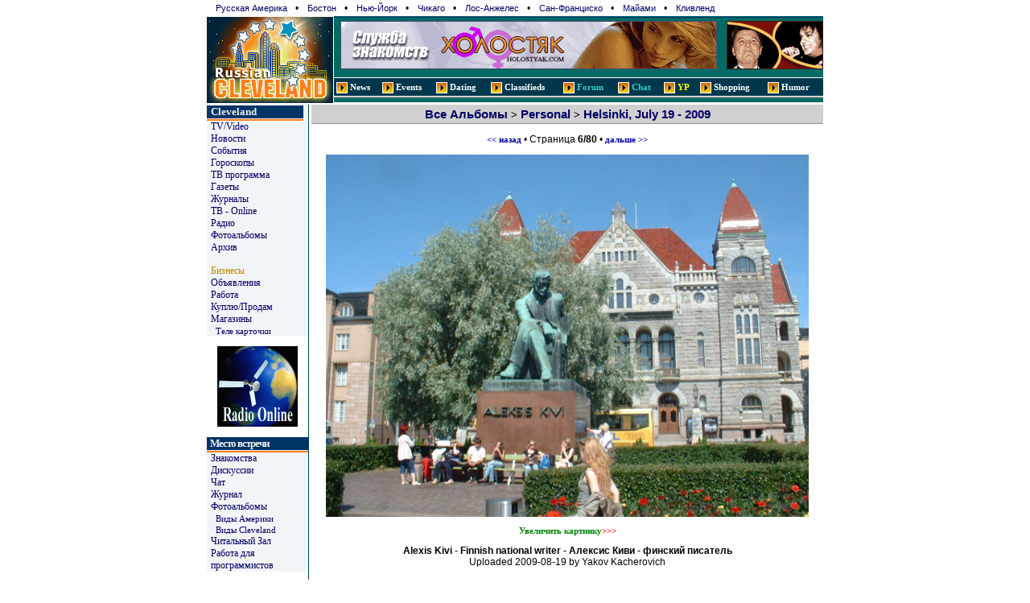

--- FILE ---
content_type: text/html; charset=windows-1251
request_url: http://russiancleveland.com/albums/g-view.php?gid=1889&page=6
body_size: 4991
content:
<HTML>
<HEAD>
<meta http-equiv="Content-Type" content="text/html; charset=windows-1251">
<TITLE>Russian Cleveland Online - dating, journal, news, discussions, classifieds, chat, concerts, jokes, immigration, business, etc</TITLE>
<link rel="stylesheet" href="/css/style.css"><META NAME="Keywords" CONTENT="Cleveland, Russian, Russian America, Medical, Business, Home, Offices, Consulates, Embassies, Immigration, Naturalization, Information, Music, Events, Shows, Phone, Concerts, Hotels, Tickets, American Directories, Transportation, Post Offices, Museums, Libraries, Passport, Visa"></HEAD>
<body bgcolor="#ffffff" marginwidth="0" marginheight="0" topmargin="0" leftmargin="0" ><table width="766" align=center border=0 cellspacing="0" cellpadding="0" >
 <tr><td colspan=3><style> 
div.th { padding: 3px; }
div.th a { text-decoration: none; padding: 2px; margin-left: 6px; margin-right: 5px; font-size: 11px; font-face: verdana }
div.th a:hover { background: #ffa }
</style>
<div class=th>
<a href=http://www.russianamerica.com>Русская Америка</a> &#149;
<a href=http://www.russianBoston.com>Бостон</a> &#149;
<a href=http://www.newyork.ru>Нью-Йорк</a> &#149;
<a href=http://www.russianchicago.com>Чикаго</a> &#149;
<a href=http://www.russianla.com>Лос-Анжелес</a> &#149;
<a href=http://www.russiansanfran.com>Сан-Франциcко</a> &#149;
<a href=http://www.russianmiami.com>Майами</a> &#149;
<a href=http://www.russiancleveland.com>Кливленд</a>
</div>
</td></tr>

 <tr >
  <td bgcolor=#002337 rowspan="2" valign=center>
     <a href=/ target=_top><img width=157 height=108 src="/gfx/logo_night.gif" border=0 alt="RussianCleveland Homepage"></a>
  </td>
  <td width=1><img src=/cg/0.gif></td>
  <td width=100%>
   <table width=100% border=0 cellspacing=0 cellpadding=0 bgcolor=#006a63    <tr><td colspan=2><img width=100% height="6" src="/gfx/Topline_night.gif" border=0 ></td></tr>
    <tr height=60><td align=center><a target=_top href=/common/b2.php/1031><img border=0 width=468 height=60 src="/common/b2/img/dating/4-hol-468.gif" alt=""></a></td>
        <td align=right width=122><a target=_top href=/common/b2.php/358><img border=0 width=120 height=60 src="/common/b2/img/rsc/rsc-120x60.gif" alt="Русские концерты на Американской сцене"></a></td></tr>
    <tr><td colspan=2 bgcolor=#006a63 width=100% height="10" ></td></tr>
    <tr><td colspan=2>
      <table width=100% border=0 height=26 cellspacing=0 cellpadding=0 align=center background="/gfx/back_top.gif">
       <tr>
          <td align=left>&nbsp;<img src=/gfx/1.gif width=14 height=14 align=absmiddle>
            <a href="/common/arc" class="hdr">News</a></td>
          <td align=left>&nbsp;<img src=/gfx/1.gif width=14 height=14 align=absmiddle>
            <a href="http://www.rosconcert.com/" class="hdr">Events</a></td>
          <td align=left>&nbsp;<img src=/gfx/1.gif width=14 height=14 align=absmiddle> 
            <a href="http://www.holostyak.com/" class="hdr">Dating</a></td>
          <td align=left>&nbsp;<img src=/gfx/1.gif width=14 height=14 align=absmiddle> 
            <a href="/class/OH.php" class="hdr">Classifieds</a></td>          
          <td align=left>&nbsp;<img src=/gfx/1.gif width=14 height=14 align=absmiddle> 
            <a href="/forum.php" class="hdr"><font color=#33cccc>Forum</font></a></td>         
          <td align=left>&nbsp;<img src=/gfx/1.gif width=14 height=14 align=absmiddle> 
            <a href="/chat/chat.php3" class="hdr"><font color=#33cccc>Chat</font></a></td>         
          <td align=left>&nbsp;<img src=/gfx/1.gif width=14 height=14 align=absmiddle> 
            <a href="/business/OH.php" class="hdr" style='color: #ffff00'>YP</a></td>
          <td align=left>&nbsp;<img src=/gfx/1.gif width=14 height=14 align=absmiddle> 
            <a href="/store" class="hdr">Shopping</a></td>
          <td align=left>&nbsp;<img src=/gfx/1.gif width=14 height=14 align=absmiddle> 
            <a href="/common/humor" class="hdr">Humor</a></td>
       </tr>
      </table></td></tr> <!-- end of menu -->
    <!--empty line --> 
    <tr><td colspan=2 width=100% height="5"></td></tr>
   </table></td></tr> <!-- end of banners -->
</table> <!-- end of Logo -->
<table width="766" align=center border=0 cellspacing="0" cellpadding="0" >
 <tr><td colspan=2 height=2 bgcolor=#ffffff><img src=/cg/0.gif></td></tr>
</table>
<table width="766" align=center border=0 cellspacing="0" cellpadding="0"><tr>
<td width="120" valign="top" rowspan="3" 
style='border-right: 1px solid; border-color: #00414c' bgcolor="#f2f5f7"
> 

<table width="120" border="0" cellspacing="0" cellpadding="0">
 <tr>
  <tr><td colspan=2 bgcolor=#ffffff><img src=/cg/0.gif width=1 height=1></td></tr>
<tr bgcolor=#003366><td>&nbsp;</td><td height=16><a class=hright  href=/>Cleveland</a></td></tr>
  <tr><td colspan=2 bgcolor=#f0f0f0><img src=/cg/0.gif width=1 height=1></td></tr>
  <tr><td colspan=2 bgcolor=#FD7F1A><img src=/cg/0.gif width=1 height=2></td></tr> 
 
<tr><td colspan=2 style='padding-left: 5px'><a class=left href="http://tv.russianamerica.com">TV/Video</a><br><a class=left href="/common/arc/">Новости</a><br><a class=left href="http://www.rosconcert.com">События</a><br><a class=left href="/Horoscope.php3">Гороскопы</a><br><a class=left href="/TV.php3">TВ программа</a><br><a class=left href="/common/arc/TV_2.php?cat=Newspapers">Газеты</a><br><a class=left href="/common/arc/TV_2.php?cat=Journals">Журналы</a><br><a class=left href="/common/arc/TV_2.php?cat=TV">ТВ - Online</a><br><a class=left href="/common/arc/TV_2.php?cat=Radio">Радио</a><br><a class=left href="http://photos.russiancleveland.com">Фотоальбомы</a><br><a class=left href="/archive/">Архив</a><br><a class=left href=""></a><br><a class=left href="/business/"><font color=#BC8A00>Бизнесы</font></a><br><a class=left href="/class/OH.php">Объявления</a><br><a class=left href="/class/Work.php">Работа</a><br><a class=left href="/class/">Куплю/Продам</a><br><a class=left href="/store/">Магазины</a><br>&nbsp;&nbsp;<a class=left_sm href="http://www.comfi.ru">Теле карточки</a><br></td></tr>
</table>


<table width=100% bgcolor=#ffffff>
<tr><td><img src=/cg/0.gif width=0 height=5></td></tr>
<tr><td align=center><a target=_top href=/common/b2.php/283><img border=0 width=100 height=100 src="/common/b2/img/ra/17798-ra100x100_radio_tv_1.gif" alt=""></a></td></tr>
<tr><td><img src=/cg/0.gif width=0 height=5></td></tr>
</table>
<table width="100%" border="0" cellspacing="0" cellpadding="0">
<tr>
  <tr><td colspan=2 bgcolor=#ffffff><img src=/cg/0.gif width=1 height=1></td></tr>
<tr bgcolor=#003366><td>&nbsp;</td><td height=16><a class=hright style='letter-spacing: -1px' href=/forum.php>Место встречи</a></td></tr>
  <tr><td colspan=2 bgcolor=#f0f0f0><img src=/cg/0.gif width=1 height=1></td></tr>
  <tr><td colspan=2 bgcolor=#FD7F1A><img src=/cg/0.gif width=1 height=2></td></tr> 

<tr><td colspan=2 style='padding-left: 5px'><a class=left href="http://www.holostyak.com">Знакомства</a><br><a class=left href="/forum.php">Дискуссии</a><br><a class=left href="/chat/chat.php3">Чат</a><br><a class=left href="/archive/journal-digest.php">Журнал</a><br><a class=left href="/albums/">Фотоальбомы</a><br>&nbsp;&nbsp;<a class=left_sm href="/albums/">Виды Америки</a><br>&nbsp;&nbsp;<a class=left_sm href="/albums/index.php?id_up=502">Виды Cleveland</a><br><a class=left href="/books/">Читальный Зал</a><br><a class=left href="/JobProg.php3">Работа для программистов</a><br></td></tr>
</table>


<table width=100% bgcolor=#ffffff>
<tr><td><img src=/cg/0.gif width=0 height=5></td></tr>
<tr><td align=center><a target=_top href=/common/b2.php/1087><img border=0 width=120 height=120 src="/common/b2/img/user/4-tv-ra-120.gif" alt=""></a></td></tr>
<tr><td><img src=/cg/0.gif width=0 height=5></td></tr>
</table>  
<table width="100%" border="0" cellspacing="0" cellpadding="0">
<tr>
  <tr><td colspan=2 bgcolor=#ffffff><img src=/cg/0.gif width=1 height=1></td></tr>
<tr bgcolor=#003366><td>&nbsp;</td><td height=16><a class=hright  href=/Dosug.php3>Развлечения</a></td></tr>
  <tr><td colspan=2 bgcolor=#f0f0f0><img src=/cg/0.gif width=1 height=1></td></tr>
  <tr><td colspan=2 bgcolor=#FD7F1A><img src=/cg/0.gif width=1 height=2></td></tr> 

<tr><td colspan=2 style='padding-left: 5px'><a class=left href="/Dosug.php3">Юмор</a><br>&nbsp;&nbsp;<a class=left_sm href="/Joke-hmr.php3">Анекдоты</a><br>&nbsp;&nbsp;<a class=left_sm href="/Story-best.php3">Истории</a><br>&nbsp;&nbsp;<a class=left_sm href="/Pict-baklan.php3">Картинки</a><br>&nbsp;&nbsp;<a class=left_sm href="/common/big/games/">Игры</a><br>&nbsp;&nbsp;<a class=left_sm href="/common/big/eralash/">Ералаш</a><br>&nbsp;&nbsp;<a class=left_sm href="/common/humor/Pictures-render-ru.php">Cyber-Art</a><br>&nbsp;&nbsp;<a class=left_sm href="/common/humor/jk.php/x-ero-foto/0">Эротика</a><br><a class=left href="/common/arc/Film.php">Кино</a><br><a class=left href="/common/arc/Music.php">Музыка</a><br><a class=left href="/misc/Stihi.php">Стихи</a><br><a class=left href="/misc/moda.php">Мода</a><br></td></tr>
</table>


<table width=100% bgcolor=#ffffff>
<tr><td><img src=/cg/0.gif width=0 height=5></td></tr>
<tr><td align=center><a target=_top href=/common/b2.php/15><img border=0 width=100 height=100 src="/common/b2/img/mbell/ComFi-100x100a.gif" alt=""></a></td></tr>
<tr><td><img src=/cg/0.gif width=0 height=5></td></tr>
</table>
<table width="100%" border="0" cellspacing="0" cellpadding="0">
<tr>
  <tr><td colspan=2 bgcolor=#ffffff><img src=/cg/0.gif width=1 height=1></td></tr>
<tr bgcolor=#003366><td>&nbsp;</td><td height=16><a class=hright  href=/business/>Полезная информация</a></td></tr>
  <tr><td colspan=2 bgcolor=#f0f0f0><img src=/cg/0.gif width=1 height=1></td></tr>
  <tr><td colspan=2 bgcolor=#FD7F1A><img src=/cg/0.gif width=1 height=2></td></tr> 

<tr><td colspan=2 style='padding-left: 5px'><a class=left href="http://www.comfi.ru/">Phone Cards</a><br><a class=left href="/books/index.php?id_up=6">Едем в Америку!</a><br>&nbsp;&nbsp;<a class=left_sm href="/books/index.php?id_up=2133">Иммиграция</a><br>&nbsp;&nbsp;<a class=left_sm href="/books/index.php?id_up=2109">Визы</a><br>&nbsp;&nbsp;<a class=left_sm href="/books/index.php?id_up=2174">Советы</a><br><a class=left href="/common/cmn/usa-info.php/">Все о США</a><br>&nbsp;&nbsp;<a class=left_sm href="/common/cmn/states.php">Штаты</a><br><a class=left href="http://www.russianamerica.com/top/">Russian America TOP</a><br><a class=left href="/archive/Top.php">Рейтинг</a><br><a class=left href="http://www.russianamerica.com/Consulate.php3">Посольства</a><br><a class=left href="http://www.russianamerica.com/Consulate.php3">Консульства</a><br></td></tr>
</table>


<table width=100% bgcolor=#ffffff>
<tr><td><img src=/cg/0.gif width=0 height=5></td></tr>
<tr><td align=center><a target=_top href=/common/b2.php/189><img border=0 width=100 height=100 src="/common/b2/img/ra/25251-ra100x100_news.gif" alt="Последние новости со всего мира."></a></td></tr>
<tr><td><img src=/cg/0.gif width=0 height=5></td></tr>
</table>
<table width="100%" border="0" cellspacing="0" cellpadding="0">
<tr>
  <tr><td colspan=2 bgcolor=#ffffff><img src=/cg/0.gif width=1 height=1></td></tr>
<tr bgcolor=#003366><td>&nbsp;</td><td height=16><a class=hright  href=http://www.holostyak.com/>Знакомства</a></td></tr>
  <tr><td colspan=2 bgcolor=#f0f0f0><img src=/cg/0.gif width=1 height=1></td></tr>
  <tr><td colspan=2 bgcolor=#FD7F1A><img src=/cg/0.gif width=1 height=2></td></tr> 

<tr><td colspan=2 style='padding-left: 5px'><a class=left href="http://www.holostyak.com/find/?act=show&who=2&whom=3&id_country=1">Девушки</a><br>&nbsp;&nbsp;<a class=left_sm href="http://www.holostyak.com/find/?act=show&who=2&whom=3">Все анкеты</a><br>&nbsp;&nbsp;<a class=left_sm href="http://www.holostyak.com/find/?act=show&who=2&whom=3&id_country=1&target[]=3">Ищу друга</a><br>&nbsp;&nbsp;<a class=left_sm href="http://www.holostyak.com/find/?act=show&who=2&whom=3&id_country=1&target[]=7">Ищу любовника</a><br>&nbsp;&nbsp;<a class=left_sm href="http://www.holostyak.com/find/?act=show&who=2&whom=3&id_country=1&target[]=2">Создать семью</a><br>&nbsp;&nbsp;<a class=left_sm href="http://www.holostyak.com/find/?act=show&who=2&whom=3&id_country=1&photo=1">С Фото</a><br><a class=left href="http://www.holostyak.com/find/?act=show&who=2&whom=2&id_country=1">Мужчины</a><br>&nbsp;&nbsp;<a class=left_sm href="http://www.holostyak.com/find/?act=show&who=2&whom=2">Все анкеты</a><br>&nbsp;&nbsp;<a class=left_sm href="http://www.holostyak.com/find/?act=show&who=2&whom=2&id_country=1&target[]=3">Ищу друга</a><br>&nbsp;&nbsp;<a class=left_sm href="http://www.holostyak.com/find/?act=show&who=2&whom=2&id_country=1&target[]=7">Ищу любовника</a><br>&nbsp;&nbsp;<a class=left_sm href="http://www.holostyak.com/find/?act=show&who=2&whom=2&id_country=1&target[]=2">Создать семью</a><br>&nbsp;&nbsp;<a class=left_sm href="http://www.holostyak.com/find/?act=show&who=2&whom=2&id_country=1&photo=1">С Фото</a><br></td></tr>
</table>


</td>
<td width="5" rowspan="3">&nbsp;</td>

<td valign=top width=719><table width="100%" border="0" cellspacing="0" cellpadding="3" style='border-bottom: 1px solid; border-color: #909090'>
      <tr bgcolor="#d0d0d0">
<td align=center style='font-weight: bold'><DIV style="font-size: 13px"><style> 
   A.tit2:link, A.tit2:active, A.tit2:visited { font-size:15px; font-family: Verdana, Arial; text-decoration: none; }
     </style>
     <a class=tit2 href=index.php>Все Альбомы</a> > <a class=tit2 href=index.php?id_up=1>Personal</a> > <a class=tit2 href=index-thumb.php?page=1&gid=1889><b>Helsinki, July 19 - 2009</b></a></DIV></td>        
    </tr>
</table>
 
<p><center><a class=smtxt href=g-view.php?gid=1889&page=5><b>&lt;&lt; назад</b></a> &#149; Страница <b>6/80</b> &#149; <a class=smtxt href=g-view.php?gid=1889&page=7><b>дальше &gt;&gt;</b></a></center></p><a class=smtxt href=g-view.php?gid=1889&page=7><p><center><img width=600 height=450 src="/common/gfx/users/private-1889~20911/gf_19274.JPG" alt=""></center></p></a><p align=center><a class=smtxt href=g-view.php?gid=1889&page=6&big=y><b> <font color=green>Увеличить картинку</font><font color=red>>>></font></b></a><p align=center><b>Alexis Kivi - Finnish national writer - Алексис Киви - финский писатель</b><br>Uploaded 2009-08-19 by Yakov Kacherovich  <br><br></p><p align=center> <a class=smtxt href=g-view.php?gid=1889&page=5><b>&lt;&lt;&lt;</b></a> &#149;  <a class=smtxt href=g-view.php?gid=1889&page=1><b>1</b></a> &#149; <a class=smtxt href=g-view.php?gid=1889&page=2><b>2</b></a> &#149; <a class=smtxt href=g-view.php?gid=1889&page=3><b>3</b></a> &#149; <a class=smtxt href=g-view.php?gid=1889&page=4><b>4</b></a> &#149; <a class=smtxt href=g-view.php?gid=1889&page=5><b>5</b></a> &#149; <span class=smtxt><b>6</b></span> &#149; <a class=smtxt href=g-view.php?gid=1889&page=7><b>7</b></a> &#149; <a class=smtxt href=g-view.php?gid=1889&page=8><b>8</b></a> &#149; <a class=smtxt href=g-view.php?gid=1889&page=9><b>9</b></a> &#149; <a class=smtxt href=g-view.php?gid=1889&page=7><b>&gt;&gt;&gt;</b></a></p>
      <p align=center><a class=smtxt href=g-view.php?gid=1889&page=1><b>в начало</b></a> &#149;  <a class=smtxt href=g-view.php?gid=1889&page=10>10</a> &#149; <a class=smtxt href=g-view.php?gid=1889&page=20>20</a> &#149; <a class=smtxt href=g-view.php?gid=1889&page=30>30</a> &#149; <a class=smtxt href=g-view.php?gid=1889&page=40>40</a> &#149; <a class=smtxt href=g-view.php?gid=1889&page=50>50</a> &#149; <a class=smtxt href=g-view.php?gid=1889&page=60>60</a> &#149; <a class=smtxt href=g-view.php?gid=1889&page=70>70</a> &#149; <a class=smtxt href=g-view.php?gid=1889&page=80><b>последние</b></a><br>Всего <b>80</b> страниц</p><p align=center><a class=smtxt href=/albums/g-view.php?gid=1889&page=6&send_friend=y><b>Послать картинку другу</b></a></p><hr color=#c0c0c0><table width=100% bgcolor=#f0f0f0>
        <tr>
        <td><a class=smtit href=/archive/Top.php?tp=albums_pic>Статистика показов:</a></td>
         <td>Прошлая неделя: 23</td> <td>Текущий месяц: 43</td> <td>Прошлый месяц: 122</td> <td>Всего: 8470</td>
        </tr></table></tr>
<tr>
    <td valign="bottom" colspan=2>
      <table width="100%" border="0" cellspacing="0" cellpadding="3">
        <tr> 
          <td align="center" valign="middle" class="small">
            <a href=/common/cmn/Legal-RF.php?part=1>Terms of Service</a> |
            <a href=/common/cmn/Legal-RF.php?part=2>Privacy Policy</a> |
            <a href="/Advert.php3">Advertise</a> | 
            <a href=/eng>Site Map</a> | 
            <a href="/Contact.php3">Contact</a></td>
        </tr>
      </table>
    </td>
</tr>
</table>
<table width=766 border=0 cellspacing="0" cellpadding="0" align=center>
<tr><td colspan=3 bgcolor="#663300"><img src="/gfx/1.gif" width="1" height="1"></td></tr>
<tr> 
<td>
<a href="http://www.russianamerica.com/top/?id=815"><img border=0 width=88 height=31 src="http://russianamerica.com/top/logo/index.php?id=815" alt="Russian America Top"></a>
<a href="http://www.russianboston.com/"><img border=0 width=88 height=31 src="/common/banner/rb/rb88-2.gif" alt="Russian Boston"></a>
<a href="http://www.russianla.com/"><img border=0 width=88 height=31 src="/common/banner/rla/rla88-1.gif" alt="Russian LA"></a>
<a href="http://www.holostyak.com/"><img border=0 width=88 height=31 src="/common/banner/dating/hol120x60.gif" alt="Holostyak.com"></a>
<!--Rating@Mail.ru COUNTER--> <a target=_top href="http://top.mail.ru/"><img src="http://top.list.ru/counter?id=324543;t=72" border=0 height=31 width=38 alt="Рейтинг@Mail.ru"></a><!--/COUNTER-->
<font size=1 color=white>
<a target="_top" href="http://t.extreme-dm.com/?login=lolora">
<img name=im src="http://t1.extreme-dm.com/i.gif" height=31
border=0 width=41 alt=""></a><script language="javascript"><!--
an=navigator.appName;d=document;function
pr(){d.write("<img src=\"http://t0.extreme-dm.com",
"/0.gif?tag=lolora&j=y&srw="+srw+"&srb="+srb+"&",
"rs="+r+"&l="+escape(d.referrer)+"\" height=1 ",
"width=1>");}srb="na";srw="na";//-->
</script><script language="javascript1.2"><!--
s=screen;srw=s.width;an!="Netscape"?
srb=s.colorDepth:srb=s.pixelDepth;//-->
</script><script language="javascript"><!--
r=41;d.images?r=d.im.width:z=0;pr();//-->
</script><noscript><img height=1 width=1 alt="" 
src="http://t0.extreme-dm.com/0.gif?tag=lolora&j=n"></noscript>
</font>

  </td>
<td align=right>
 &copy; 2026 <a href="http://www.RussianAmerica.com">RussianAMERICA Holding</a><br>
All Rights Reserved &#149; <a href=/common/cmn/contact.php>Contact</a>
</td>
  </tr>
</table>
<script defer src="https://static.cloudflareinsights.com/beacon.min.js/vcd15cbe7772f49c399c6a5babf22c1241717689176015" integrity="sha512-ZpsOmlRQV6y907TI0dKBHq9Md29nnaEIPlkf84rnaERnq6zvWvPUqr2ft8M1aS28oN72PdrCzSjY4U6VaAw1EQ==" data-cf-beacon='{"version":"2024.11.0","token":"ee150208870746b2ab4b7559dbf40053","r":1,"server_timing":{"name":{"cfCacheStatus":true,"cfEdge":true,"cfExtPri":true,"cfL4":true,"cfOrigin":true,"cfSpeedBrain":true},"location_startswith":null}}' crossorigin="anonymous"></script>
</body>
</html>


